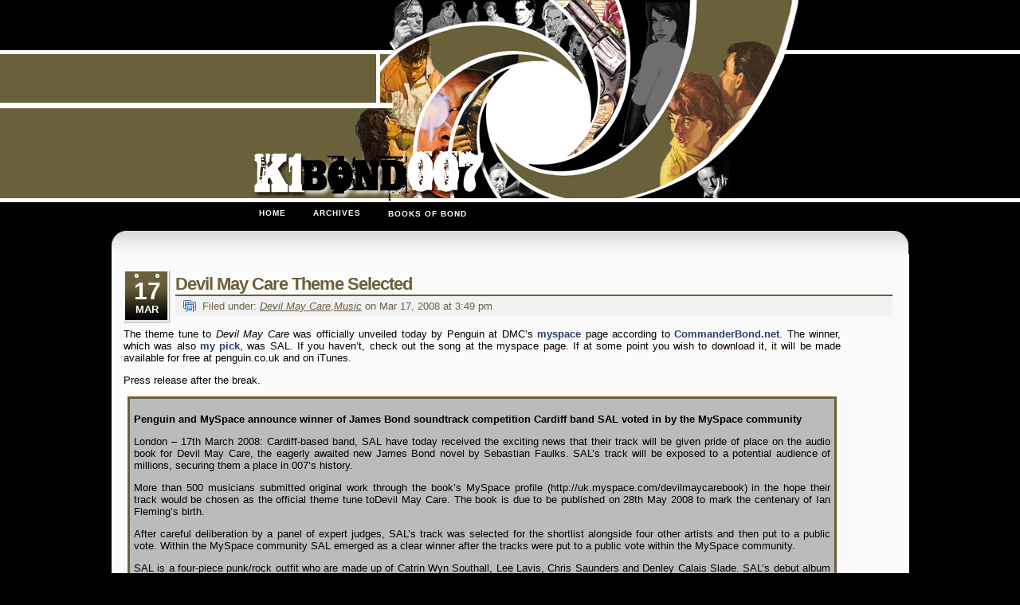

--- FILE ---
content_type: text/html; charset=UTF-8
request_url: http://www.k1bond007.com/2008/03/17/devil-may-care-theme-selected/
body_size: 10508
content:
<!DOCTYPE html PUBLIC "-//W3C//DTD XHTML 1.0 Transitional//EN" "http://www.w3.org/TR/xhtml1/DTD/xhtml1-transitional.dtd">
<html xmlns="http://www.w3.org/1999/xhtml">

<head profile="http://gmpg.org/xfn/11">
	<meta http-equiv="Content-Type" content="text/html; charset=UTF-8" />
	<title>K1Bond007.com &raquo; Devil May Care Theme Selected</title>
	<meta name="generator" content="WordPress 6.9" />
        <meta name="resource-type" content="document" />
        <meta http-equiv="content-language" content="en-us" />
        <meta http-equiv="author" content="K1Bond007" />
        <meta name="copyright" content="Copyright ©2007 - 2011 K1Bond007. All Rights Reserved." />
        <meta name="description" content="A James Bond blog focusing mainly on the literary series of novels written by Ian Fleming, Kingsley Amis, John Gardner, Raymond Benson, Charlie Higson, and Sebastian Faulks among others. Further info on the films, video games, and comics, etc." />
        <meta name="keywords" content="James Bond, Ian Fleming, 007, Bond novels, Bond movies, Bond video games, Young Bond, Moneypenny, John Gardner, John Pearson, Charlie Higson, Kingsley Amis, Sebastian Faulks, Raymond Benson, Devil May Care, Quantum of Solace, By Royal Command" />

	<style type="text/css" media="screen">
		@import url( http://www.k1bond007.com/wp-content/themes/K1Bond007/style.css );
	</style>
        <link rel="shortcut icon" type="image/ico" href="/wp-content/themes/K1Bond007/images/favicon.ico" />
        <link rel="apple-touch-icon" href="/wp-content/themes/K1Bond007/images/apple-touch-icon.png"/>

        <link rel="alternate" type="application/rss+xml" title="RSS" href="http://feeds.feedburner.com/K1Bond007" />

	<link rel="pingback" href="http://www.k1bond007.com/xmlrpc.php" />
    	<link rel='archives' title='January 2011' href='http://www.k1bond007.com/2011/01/' />
	<link rel='archives' title='June 2010' href='http://www.k1bond007.com/2010/06/' />
	<link rel='archives' title='May 2010' href='http://www.k1bond007.com/2010/05/' />
	<link rel='archives' title='April 2010' href='http://www.k1bond007.com/2010/04/' />
	<link rel='archives' title='March 2010' href='http://www.k1bond007.com/2010/03/' />
	<link rel='archives' title='January 2010' href='http://www.k1bond007.com/2010/01/' />
	<link rel='archives' title='December 2009' href='http://www.k1bond007.com/2009/12/' />
	<link rel='archives' title='November 2009' href='http://www.k1bond007.com/2009/11/' />
	<link rel='archives' title='October 2009' href='http://www.k1bond007.com/2009/10/' />
	<link rel='archives' title='September 2009' href='http://www.k1bond007.com/2009/09/' />
	<link rel='archives' title='August 2009' href='http://www.k1bond007.com/2009/08/' />
	<link rel='archives' title='July 2009' href='http://www.k1bond007.com/2009/07/' />
	<link rel='archives' title='June 2009' href='http://www.k1bond007.com/2009/06/' />
	<link rel='archives' title='May 2009' href='http://www.k1bond007.com/2009/05/' />
	<link rel='archives' title='April 2009' href='http://www.k1bond007.com/2009/04/' />
	<link rel='archives' title='March 2009' href='http://www.k1bond007.com/2009/03/' />
	<link rel='archives' title='February 2009' href='http://www.k1bond007.com/2009/02/' />
	<link rel='archives' title='January 2009' href='http://www.k1bond007.com/2009/01/' />
	<link rel='archives' title='December 2008' href='http://www.k1bond007.com/2008/12/' />
	<link rel='archives' title='November 2008' href='http://www.k1bond007.com/2008/11/' />
	<link rel='archives' title='October 2008' href='http://www.k1bond007.com/2008/10/' />
	<link rel='archives' title='September 2008' href='http://www.k1bond007.com/2008/09/' />
	<link rel='archives' title='August 2008' href='http://www.k1bond007.com/2008/08/' />
	<link rel='archives' title='July 2008' href='http://www.k1bond007.com/2008/07/' />
	<link rel='archives' title='June 2008' href='http://www.k1bond007.com/2008/06/' />
	<link rel='archives' title='May 2008' href='http://www.k1bond007.com/2008/05/' />
	<link rel='archives' title='April 2008' href='http://www.k1bond007.com/2008/04/' />
	<link rel='archives' title='March 2008' href='http://www.k1bond007.com/2008/03/' />
	<link rel='archives' title='February 2008' href='http://www.k1bond007.com/2008/02/' />
	<link rel='archives' title='January 2008' href='http://www.k1bond007.com/2008/01/' />
	<link rel='archives' title='December 2007' href='http://www.k1bond007.com/2007/12/' />
	<link rel='archives' title='November 2007' href='http://www.k1bond007.com/2007/11/' />
	<link rel='archives' title='October 2007' href='http://www.k1bond007.com/2007/10/' />
	<link rel='archives' title='September 2007' href='http://www.k1bond007.com/2007/09/' />
	<link rel='archives' title='August 2007' href='http://www.k1bond007.com/2007/08/' />
	<link rel='archives' title='July 2007' href='http://www.k1bond007.com/2007/07/' />
	<link rel='archives' title='June 2007' href='http://www.k1bond007.com/2007/06/' />
	<link rel='archives' title='May 2007' href='http://www.k1bond007.com/2007/05/' />
		<meta name='robots' content='max-image-preview:large' />
<link rel="alternate" title="oEmbed (JSON)" type="application/json+oembed" href="http://www.k1bond007.com/wp-json/oembed/1.0/embed?url=http%3A%2F%2Fwww.k1bond007.com%2F2008%2F03%2F17%2Fdevil-may-care-theme-selected%2F" />
<link rel="alternate" title="oEmbed (XML)" type="text/xml+oembed" href="http://www.k1bond007.com/wp-json/oembed/1.0/embed?url=http%3A%2F%2Fwww.k1bond007.com%2F2008%2F03%2F17%2Fdevil-may-care-theme-selected%2F&#038;format=xml" />
<style id='wp-img-auto-sizes-contain-inline-css' type='text/css'>
img:is([sizes=auto i],[sizes^="auto," i]){contain-intrinsic-size:3000px 1500px}
/*# sourceURL=wp-img-auto-sizes-contain-inline-css */
</style>
<style id='wp-emoji-styles-inline-css' type='text/css'>

	img.wp-smiley, img.emoji {
		display: inline !important;
		border: none !important;
		box-shadow: none !important;
		height: 1em !important;
		width: 1em !important;
		margin: 0 0.07em !important;
		vertical-align: -0.1em !important;
		background: none !important;
		padding: 0 !important;
	}
/*# sourceURL=wp-emoji-styles-inline-css */
</style>
<style id='wp-block-library-inline-css' type='text/css'>
:root{--wp-block-synced-color:#7a00df;--wp-block-synced-color--rgb:122,0,223;--wp-bound-block-color:var(--wp-block-synced-color);--wp-editor-canvas-background:#ddd;--wp-admin-theme-color:#007cba;--wp-admin-theme-color--rgb:0,124,186;--wp-admin-theme-color-darker-10:#006ba1;--wp-admin-theme-color-darker-10--rgb:0,107,160.5;--wp-admin-theme-color-darker-20:#005a87;--wp-admin-theme-color-darker-20--rgb:0,90,135;--wp-admin-border-width-focus:2px}@media (min-resolution:192dpi){:root{--wp-admin-border-width-focus:1.5px}}.wp-element-button{cursor:pointer}:root .has-very-light-gray-background-color{background-color:#eee}:root .has-very-dark-gray-background-color{background-color:#313131}:root .has-very-light-gray-color{color:#eee}:root .has-very-dark-gray-color{color:#313131}:root .has-vivid-green-cyan-to-vivid-cyan-blue-gradient-background{background:linear-gradient(135deg,#00d084,#0693e3)}:root .has-purple-crush-gradient-background{background:linear-gradient(135deg,#34e2e4,#4721fb 50%,#ab1dfe)}:root .has-hazy-dawn-gradient-background{background:linear-gradient(135deg,#faaca8,#dad0ec)}:root .has-subdued-olive-gradient-background{background:linear-gradient(135deg,#fafae1,#67a671)}:root .has-atomic-cream-gradient-background{background:linear-gradient(135deg,#fdd79a,#004a59)}:root .has-nightshade-gradient-background{background:linear-gradient(135deg,#330968,#31cdcf)}:root .has-midnight-gradient-background{background:linear-gradient(135deg,#020381,#2874fc)}:root{--wp--preset--font-size--normal:16px;--wp--preset--font-size--huge:42px}.has-regular-font-size{font-size:1em}.has-larger-font-size{font-size:2.625em}.has-normal-font-size{font-size:var(--wp--preset--font-size--normal)}.has-huge-font-size{font-size:var(--wp--preset--font-size--huge)}.has-text-align-center{text-align:center}.has-text-align-left{text-align:left}.has-text-align-right{text-align:right}.has-fit-text{white-space:nowrap!important}#end-resizable-editor-section{display:none}.aligncenter{clear:both}.items-justified-left{justify-content:flex-start}.items-justified-center{justify-content:center}.items-justified-right{justify-content:flex-end}.items-justified-space-between{justify-content:space-between}.screen-reader-text{border:0;clip-path:inset(50%);height:1px;margin:-1px;overflow:hidden;padding:0;position:absolute;width:1px;word-wrap:normal!important}.screen-reader-text:focus{background-color:#ddd;clip-path:none;color:#444;display:block;font-size:1em;height:auto;left:5px;line-height:normal;padding:15px 23px 14px;text-decoration:none;top:5px;width:auto;z-index:100000}html :where(.has-border-color){border-style:solid}html :where([style*=border-top-color]){border-top-style:solid}html :where([style*=border-right-color]){border-right-style:solid}html :where([style*=border-bottom-color]){border-bottom-style:solid}html :where([style*=border-left-color]){border-left-style:solid}html :where([style*=border-width]){border-style:solid}html :where([style*=border-top-width]){border-top-style:solid}html :where([style*=border-right-width]){border-right-style:solid}html :where([style*=border-bottom-width]){border-bottom-style:solid}html :where([style*=border-left-width]){border-left-style:solid}html :where(img[class*=wp-image-]){height:auto;max-width:100%}:where(figure){margin:0 0 1em}html :where(.is-position-sticky){--wp-admin--admin-bar--position-offset:var(--wp-admin--admin-bar--height,0px)}@media screen and (max-width:600px){html :where(.is-position-sticky){--wp-admin--admin-bar--position-offset:0px}}

/*# sourceURL=wp-block-library-inline-css */
</style><style id='global-styles-inline-css' type='text/css'>
:root{--wp--preset--aspect-ratio--square: 1;--wp--preset--aspect-ratio--4-3: 4/3;--wp--preset--aspect-ratio--3-4: 3/4;--wp--preset--aspect-ratio--3-2: 3/2;--wp--preset--aspect-ratio--2-3: 2/3;--wp--preset--aspect-ratio--16-9: 16/9;--wp--preset--aspect-ratio--9-16: 9/16;--wp--preset--color--black: #000000;--wp--preset--color--cyan-bluish-gray: #abb8c3;--wp--preset--color--white: #ffffff;--wp--preset--color--pale-pink: #f78da7;--wp--preset--color--vivid-red: #cf2e2e;--wp--preset--color--luminous-vivid-orange: #ff6900;--wp--preset--color--luminous-vivid-amber: #fcb900;--wp--preset--color--light-green-cyan: #7bdcb5;--wp--preset--color--vivid-green-cyan: #00d084;--wp--preset--color--pale-cyan-blue: #8ed1fc;--wp--preset--color--vivid-cyan-blue: #0693e3;--wp--preset--color--vivid-purple: #9b51e0;--wp--preset--gradient--vivid-cyan-blue-to-vivid-purple: linear-gradient(135deg,rgb(6,147,227) 0%,rgb(155,81,224) 100%);--wp--preset--gradient--light-green-cyan-to-vivid-green-cyan: linear-gradient(135deg,rgb(122,220,180) 0%,rgb(0,208,130) 100%);--wp--preset--gradient--luminous-vivid-amber-to-luminous-vivid-orange: linear-gradient(135deg,rgb(252,185,0) 0%,rgb(255,105,0) 100%);--wp--preset--gradient--luminous-vivid-orange-to-vivid-red: linear-gradient(135deg,rgb(255,105,0) 0%,rgb(207,46,46) 100%);--wp--preset--gradient--very-light-gray-to-cyan-bluish-gray: linear-gradient(135deg,rgb(238,238,238) 0%,rgb(169,184,195) 100%);--wp--preset--gradient--cool-to-warm-spectrum: linear-gradient(135deg,rgb(74,234,220) 0%,rgb(151,120,209) 20%,rgb(207,42,186) 40%,rgb(238,44,130) 60%,rgb(251,105,98) 80%,rgb(254,248,76) 100%);--wp--preset--gradient--blush-light-purple: linear-gradient(135deg,rgb(255,206,236) 0%,rgb(152,150,240) 100%);--wp--preset--gradient--blush-bordeaux: linear-gradient(135deg,rgb(254,205,165) 0%,rgb(254,45,45) 50%,rgb(107,0,62) 100%);--wp--preset--gradient--luminous-dusk: linear-gradient(135deg,rgb(255,203,112) 0%,rgb(199,81,192) 50%,rgb(65,88,208) 100%);--wp--preset--gradient--pale-ocean: linear-gradient(135deg,rgb(255,245,203) 0%,rgb(182,227,212) 50%,rgb(51,167,181) 100%);--wp--preset--gradient--electric-grass: linear-gradient(135deg,rgb(202,248,128) 0%,rgb(113,206,126) 100%);--wp--preset--gradient--midnight: linear-gradient(135deg,rgb(2,3,129) 0%,rgb(40,116,252) 100%);--wp--preset--font-size--small: 13px;--wp--preset--font-size--medium: 20px;--wp--preset--font-size--large: 36px;--wp--preset--font-size--x-large: 42px;--wp--preset--spacing--20: 0.44rem;--wp--preset--spacing--30: 0.67rem;--wp--preset--spacing--40: 1rem;--wp--preset--spacing--50: 1.5rem;--wp--preset--spacing--60: 2.25rem;--wp--preset--spacing--70: 3.38rem;--wp--preset--spacing--80: 5.06rem;--wp--preset--shadow--natural: 6px 6px 9px rgba(0, 0, 0, 0.2);--wp--preset--shadow--deep: 12px 12px 50px rgba(0, 0, 0, 0.4);--wp--preset--shadow--sharp: 6px 6px 0px rgba(0, 0, 0, 0.2);--wp--preset--shadow--outlined: 6px 6px 0px -3px rgb(255, 255, 255), 6px 6px rgb(0, 0, 0);--wp--preset--shadow--crisp: 6px 6px 0px rgb(0, 0, 0);}:where(.is-layout-flex){gap: 0.5em;}:where(.is-layout-grid){gap: 0.5em;}body .is-layout-flex{display: flex;}.is-layout-flex{flex-wrap: wrap;align-items: center;}.is-layout-flex > :is(*, div){margin: 0;}body .is-layout-grid{display: grid;}.is-layout-grid > :is(*, div){margin: 0;}:where(.wp-block-columns.is-layout-flex){gap: 2em;}:where(.wp-block-columns.is-layout-grid){gap: 2em;}:where(.wp-block-post-template.is-layout-flex){gap: 1.25em;}:where(.wp-block-post-template.is-layout-grid){gap: 1.25em;}.has-black-color{color: var(--wp--preset--color--black) !important;}.has-cyan-bluish-gray-color{color: var(--wp--preset--color--cyan-bluish-gray) !important;}.has-white-color{color: var(--wp--preset--color--white) !important;}.has-pale-pink-color{color: var(--wp--preset--color--pale-pink) !important;}.has-vivid-red-color{color: var(--wp--preset--color--vivid-red) !important;}.has-luminous-vivid-orange-color{color: var(--wp--preset--color--luminous-vivid-orange) !important;}.has-luminous-vivid-amber-color{color: var(--wp--preset--color--luminous-vivid-amber) !important;}.has-light-green-cyan-color{color: var(--wp--preset--color--light-green-cyan) !important;}.has-vivid-green-cyan-color{color: var(--wp--preset--color--vivid-green-cyan) !important;}.has-pale-cyan-blue-color{color: var(--wp--preset--color--pale-cyan-blue) !important;}.has-vivid-cyan-blue-color{color: var(--wp--preset--color--vivid-cyan-blue) !important;}.has-vivid-purple-color{color: var(--wp--preset--color--vivid-purple) !important;}.has-black-background-color{background-color: var(--wp--preset--color--black) !important;}.has-cyan-bluish-gray-background-color{background-color: var(--wp--preset--color--cyan-bluish-gray) !important;}.has-white-background-color{background-color: var(--wp--preset--color--white) !important;}.has-pale-pink-background-color{background-color: var(--wp--preset--color--pale-pink) !important;}.has-vivid-red-background-color{background-color: var(--wp--preset--color--vivid-red) !important;}.has-luminous-vivid-orange-background-color{background-color: var(--wp--preset--color--luminous-vivid-orange) !important;}.has-luminous-vivid-amber-background-color{background-color: var(--wp--preset--color--luminous-vivid-amber) !important;}.has-light-green-cyan-background-color{background-color: var(--wp--preset--color--light-green-cyan) !important;}.has-vivid-green-cyan-background-color{background-color: var(--wp--preset--color--vivid-green-cyan) !important;}.has-pale-cyan-blue-background-color{background-color: var(--wp--preset--color--pale-cyan-blue) !important;}.has-vivid-cyan-blue-background-color{background-color: var(--wp--preset--color--vivid-cyan-blue) !important;}.has-vivid-purple-background-color{background-color: var(--wp--preset--color--vivid-purple) !important;}.has-black-border-color{border-color: var(--wp--preset--color--black) !important;}.has-cyan-bluish-gray-border-color{border-color: var(--wp--preset--color--cyan-bluish-gray) !important;}.has-white-border-color{border-color: var(--wp--preset--color--white) !important;}.has-pale-pink-border-color{border-color: var(--wp--preset--color--pale-pink) !important;}.has-vivid-red-border-color{border-color: var(--wp--preset--color--vivid-red) !important;}.has-luminous-vivid-orange-border-color{border-color: var(--wp--preset--color--luminous-vivid-orange) !important;}.has-luminous-vivid-amber-border-color{border-color: var(--wp--preset--color--luminous-vivid-amber) !important;}.has-light-green-cyan-border-color{border-color: var(--wp--preset--color--light-green-cyan) !important;}.has-vivid-green-cyan-border-color{border-color: var(--wp--preset--color--vivid-green-cyan) !important;}.has-pale-cyan-blue-border-color{border-color: var(--wp--preset--color--pale-cyan-blue) !important;}.has-vivid-cyan-blue-border-color{border-color: var(--wp--preset--color--vivid-cyan-blue) !important;}.has-vivid-purple-border-color{border-color: var(--wp--preset--color--vivid-purple) !important;}.has-vivid-cyan-blue-to-vivid-purple-gradient-background{background: var(--wp--preset--gradient--vivid-cyan-blue-to-vivid-purple) !important;}.has-light-green-cyan-to-vivid-green-cyan-gradient-background{background: var(--wp--preset--gradient--light-green-cyan-to-vivid-green-cyan) !important;}.has-luminous-vivid-amber-to-luminous-vivid-orange-gradient-background{background: var(--wp--preset--gradient--luminous-vivid-amber-to-luminous-vivid-orange) !important;}.has-luminous-vivid-orange-to-vivid-red-gradient-background{background: var(--wp--preset--gradient--luminous-vivid-orange-to-vivid-red) !important;}.has-very-light-gray-to-cyan-bluish-gray-gradient-background{background: var(--wp--preset--gradient--very-light-gray-to-cyan-bluish-gray) !important;}.has-cool-to-warm-spectrum-gradient-background{background: var(--wp--preset--gradient--cool-to-warm-spectrum) !important;}.has-blush-light-purple-gradient-background{background: var(--wp--preset--gradient--blush-light-purple) !important;}.has-blush-bordeaux-gradient-background{background: var(--wp--preset--gradient--blush-bordeaux) !important;}.has-luminous-dusk-gradient-background{background: var(--wp--preset--gradient--luminous-dusk) !important;}.has-pale-ocean-gradient-background{background: var(--wp--preset--gradient--pale-ocean) !important;}.has-electric-grass-gradient-background{background: var(--wp--preset--gradient--electric-grass) !important;}.has-midnight-gradient-background{background: var(--wp--preset--gradient--midnight) !important;}.has-small-font-size{font-size: var(--wp--preset--font-size--small) !important;}.has-medium-font-size{font-size: var(--wp--preset--font-size--medium) !important;}.has-large-font-size{font-size: var(--wp--preset--font-size--large) !important;}.has-x-large-font-size{font-size: var(--wp--preset--font-size--x-large) !important;}
/*# sourceURL=global-styles-inline-css */
</style>

<style id='classic-theme-styles-inline-css' type='text/css'>
/*! This file is auto-generated */
.wp-block-button__link{color:#fff;background-color:#32373c;border-radius:9999px;box-shadow:none;text-decoration:none;padding:calc(.667em + 2px) calc(1.333em + 2px);font-size:1.125em}.wp-block-file__button{background:#32373c;color:#fff;text-decoration:none}
/*# sourceURL=/wp-includes/css/classic-themes.min.css */
</style>
<link rel="https://api.w.org/" href="http://www.k1bond007.com/wp-json/" /><link rel="alternate" title="JSON" type="application/json" href="http://www.k1bond007.com/wp-json/wp/v2/posts/173" /><link rel="EditURI" type="application/rsd+xml" title="RSD" href="http://www.k1bond007.com/xmlrpc.php?rsd" />
<meta name="generator" content="WordPress 6.9" />
<link rel="canonical" href="http://www.k1bond007.com/2008/03/17/devil-may-care-theme-selected/" />
<link rel='shortlink' href='http://www.k1bond007.com/?p=173' />
<style data-context="foundation-flickity-css">/*! Flickity v2.0.2
http://flickity.metafizzy.co
---------------------------------------------- */.flickity-enabled{position:relative}.flickity-enabled:focus{outline:0}.flickity-viewport{overflow:hidden;position:relative;height:100%}.flickity-slider{position:absolute;width:100%;height:100%}.flickity-enabled.is-draggable{-webkit-tap-highlight-color:transparent;tap-highlight-color:transparent;-webkit-user-select:none;-moz-user-select:none;-ms-user-select:none;user-select:none}.flickity-enabled.is-draggable .flickity-viewport{cursor:move;cursor:-webkit-grab;cursor:grab}.flickity-enabled.is-draggable .flickity-viewport.is-pointer-down{cursor:-webkit-grabbing;cursor:grabbing}.flickity-prev-next-button{position:absolute;top:50%;width:44px;height:44px;border:none;border-radius:50%;background:#fff;background:hsla(0,0%,100%,.75);cursor:pointer;-webkit-transform:translateY(-50%);transform:translateY(-50%)}.flickity-prev-next-button:hover{background:#fff}.flickity-prev-next-button:focus{outline:0;box-shadow:0 0 0 5px #09f}.flickity-prev-next-button:active{opacity:.6}.flickity-prev-next-button.previous{left:10px}.flickity-prev-next-button.next{right:10px}.flickity-rtl .flickity-prev-next-button.previous{left:auto;right:10px}.flickity-rtl .flickity-prev-next-button.next{right:auto;left:10px}.flickity-prev-next-button:disabled{opacity:.3;cursor:auto}.flickity-prev-next-button svg{position:absolute;left:20%;top:20%;width:60%;height:60%}.flickity-prev-next-button .arrow{fill:#333}.flickity-page-dots{position:absolute;width:100%;bottom:-25px;padding:0;margin:0;list-style:none;text-align:center;line-height:1}.flickity-rtl .flickity-page-dots{direction:rtl}.flickity-page-dots .dot{display:inline-block;width:10px;height:10px;margin:0 8px;background:#333;border-radius:50%;opacity:.25;cursor:pointer}.flickity-page-dots .dot.is-selected{opacity:1}</style><style data-context="foundation-slideout-css">.slideout-menu{position:fixed;left:0;top:0;bottom:0;right:auto;z-index:0;width:256px;overflow-y:auto;-webkit-overflow-scrolling:touch;display:none}.slideout-menu.pushit-right{left:auto;right:0}.slideout-panel{position:relative;z-index:1;will-change:transform}.slideout-open,.slideout-open .slideout-panel,.slideout-open body{overflow:hidden}.slideout-open .slideout-menu{display:block}.pushit{display:none}</style><style>.ios7.web-app-mode.has-fixed header{ background-color: rgba(106,97,58,.88);}</style></head>

<body onload="filterJump(1)">
<div id="header">
</div> <!-- close header -->
<div id="NavBar">
	<div class="NavItem"><a href="/" title="HOME">HOME</a>
        </div>
     <!--- <div class="NavItem"><a href="/contact-me/">CONTACT</a> -->
     <!---   </div> -->
        <div class="NavItem"><a href="http://www.k1bond007.com/archives/">ARCHIVES</a>
        </div>
        <div class="NavItem"><a href="http://www.k1bond007.com/the-books-of-bond/">BOOKS OF BOND</a>
        </div>
</div> <!-- close navbar --><div id="bodymain">
<div id="container">
    <div id="top_round"></div>
<div id="post">	

<div class="date"><span class="day">17</span><span class="month">Mar</span></div>

			<div class="post_title" id="post-173">
			 <h2><a href="http://www.k1bond007.com/2008/03/17/devil-may-care-theme-selected/" rel="bookmark">Devil May Care Theme Selected</a></h2>
			<h3><span class="category">Filed under: <a href="http://www.k1bond007.com/category/sebastian-faulks/devil-may-care/" rel="category tag">Devil May Care</a>,<a href="http://www.k1bond007.com/category/music/" rel="category tag">Music</a></span> on Mar 17, 2008 at 3:49 pm</h3>
			</div>
                        <div class="post">
				<p>The theme tune to <em>Devil May Care</em> was officially unveiled today by Penguin at DMC&#8217;s <a href="http://uk.myspace.com/devilmaycarebook">myspace</a> page according to <a href="http://commanderbond.net/article/4953">CommanderBond.net</a>. The winner, which was also <a href="http://www.k1bond007.com/2008/03/03/devil-may-care-theme-tune-finalists/">my pick</a>, was SAL. If you haven&#8217;t, check out the song at the myspace page. If at some point you wish to download it, it will be made available for free at penguin.co.uk and on iTunes.</p>
<p>Press release after the break.<br />
<span id="more-173"></span></p>
<blockquote><p><strong>Penguin and MySpace announce winner of James Bond soundtrack competition Cardiff band SAL voted in by the MySpace community</strong></p>
<p>London &#8211; 17th March 2008: Cardiff-based band, SAL have today received the exciting news that their track will be given pride of place on the audio book for Devil May Care, the eagerly awaited new James Bond novel by Sebastian Faulks. SAL’s track will be exposed to a potential audience of millions, securing them a place in 007’s history.</p>
<p>More than 500 musicians submitted original work through the book’s MySpace profile (http://uk.myspace.com/devilmaycarebook) in the hope their track would be chosen as the official theme tune toDevil May Care. The book is due to be published on 28th May 2008 to mark the centenary of Ian Fleming’s birth.</p>
<p>After careful deliberation by a panel of expert judges, SAL’s track was selected for the shortlist alongside four other artists and then put to a public vote. Within the MySpace community SAL emerged as a clear winner after the tracks were put to a public vote within the MySpace community.</p>
<p>SAL is a four-piece punk/rock outfit who are made up of Catrin Wyn Southall, Lee Lavis, Chris Saunders and Denley Calais Slade. SAL’s debut album ‘Dysfunctional’ was produced by Greg Haver of Manic Street Preachers and Catatonia fame and released in 2005. SAL are currently working on their second album and regularly perform at gigs across the UK.</p>
<p>The high-profile judging panel which chose SAL’s track for the shortlist included the book’s author Sebastian Faulks and respected figures from the world of literature and music, including cult music producer Jazzie B and Matthew Fleming, great nephew of original Bond author Ian Fleming. Dom Cook, Head of Music for MySpace UK and Alex Clarke, editor of Devil May Care were also judges.</p>
<p>Dom Cook, Head of Music for MySpace UK, comments: “A big congratulations to SAL! The result of this competition really demonstrates the creativity and talent which can be found within the MySpace community, as well as the importance of fans being able to engage with, and support artists in this way.”</p>
<p>Alex Clarke, Penguin Editor of Devil May Care commented, “We were incredibly excited to see which track the public would vote for. They voted for Sal and we couldn&#8217;t be happier. SAL&#8217;s &#8216;Devil May Care&#8217; oozes the excitement and glamour of Bond and is a fitting theme tune to the book. A well deserved win – I can&#8217;t wait to hear it on the audio book in May.”</p>
<p>Cat Wyn Southall, frontwoman of SAL, says: &#8216;It feels great to know that there&#8217;s so many people out there who liked our song enough to vote for us. We feel very proud to have a SAL song as the theme for Devil May Care!&#8217;</p>
<p>SAL’s track, Devil May Care, is the first theme tune to accompany a James Bond book and will be featured on theDevil May Care audiobook, published 28 May 2008. It will later be made available as a free digital download via Penguin (penguin.co.uk) and iTunes.</p>
<p>MySpace users can listen to the winning track by visiting: http://uk.myspace.com/devilmaycarebook</p></blockquote>
                        <br clear="all"/>
			<div class="post_box">
                                <div class="post_box_tags">Tags: <a href="http://www.k1bond007.com/tag/devil-may-care-theme/" rel="tag">Devil May Care theme</a> &#8212; </div>
			</div> <!-- close post_box -->
                 
    								<h2>Related Posts</h2>
    				<ul>
						                            <li><small>Dec.23.09 » </small><a href="http://www.k1bond007.com/2009/12/23/faulks-ranks-on-bestsellers-of-the-decade/" rel="bookmark" title="Faulks Ranks on Bestsellers of the Decade">Faulks Ranks on Bestsellers of the Decade</a></li>
						                            <li><small>Jun.21.09 » </small><a href="http://www.k1bond007.com/2009/06/21/who-is-up-next-for-james-bond/" rel="bookmark" title="Who Is Up Next For James Bond?">Who Is Up Next For James Bond?</a></li>
						                            <li><small>May.22.09 » </small><a href="http://www.k1bond007.com/2009/05/22/devil-may-care-released-in-paperback/" rel="bookmark" title="Devil May Care Released in Paperback">Devil May Care Released in Paperback</a></li>
						                            <li><small>Mar.2.09 » </small><a href="http://www.k1bond007.com/2009/03/02/devil-may-wow/" rel="bookmark" title="Devil May Wow">Devil May Wow</a></li>
						                            <li><small>Nov.22.08 » </small><a href="http://www.k1bond007.com/2008/11/22/devil-may-care-us-paperback-revealed/" rel="bookmark" title="Devil May Care US Paperback Revealed">Devil May Care US Paperback Revealed</a></li>
						    				</ul>
			        			
				<h2>Comments</h2>
                    <!-- If comments are closed -->
                    <div id="totalcomments">
                      Comments Are Now Closed.
                    </div>
	

                
		</div> <!-- close class post -->
                
		<div id="posts_nav"></div> <!--- close posts_nav -->
</div><!-- close id post -->
<div style="clear:both;"></div>
</div> <!-- close container -->
</div> <!-- close bodymain -->
<div id="footer">
<div id="footer_info">
<a href="http://feeds2.feedburner.com/K1Bond007" rel="alternate" type="application/rss+xml"><img src="http://www.feedburner.com/fb/images/pub/feed-icon16x16.png" alt="Subscribe to K1Bond007's RSS Feed" style="vertical-align:middle;border:0"/></a>
<a href="http://technorati.com/faves?sub=addfavbtn&amp;add=http://www.k1bond007.com"><img src="/wp-content/themes/K1Bond007/images/techno.png" alt="Add to Technorati Favorites" style="vertical-align:middle;border:0"/></a> © 2007-2011 K1Bond007 | Powered by <a href='http://wordpress.org/' title='Powered by WordPress, state-of-the-art semantic personal publishing platform.'>WordPress</a>	
<!--
<li>There have been 43 queries to database.</li>
	<li>Time 0.433 seconds.</li> -->
<form id="searchform" method="get" action="/index.php">        
      <input type="text" name="s" id="s" size="16"  class="inputext" />
      <input type="submit" value="Search" class="search_button" />
</form>
</div>
</div><!-- close footer -->
<script type="speculationrules">
{"prefetch":[{"source":"document","where":{"and":[{"href_matches":"/*"},{"not":{"href_matches":["/wp-*.php","/wp-admin/*","/wp-content/uploads/*","/wp-content/*","/wp-content/plugins/*","/wp-content/themes/K1Bond007/*","/*\\?(.+)"]}},{"not":{"selector_matches":"a[rel~=\"nofollow\"]"}},{"not":{"selector_matches":".no-prefetch, .no-prefetch a"}}]},"eagerness":"conservative"}]}
</script>
<!-- Powered by WPtouch: 4.3.61 --><script id="wp-emoji-settings" type="application/json">
{"baseUrl":"https://s.w.org/images/core/emoji/17.0.2/72x72/","ext":".png","svgUrl":"https://s.w.org/images/core/emoji/17.0.2/svg/","svgExt":".svg","source":{"concatemoji":"http://www.k1bond007.com/wp-includes/js/wp-emoji-release.min.js?ver=6.9"}}
</script>
<script type="module">
/* <![CDATA[ */
/*! This file is auto-generated */
const a=JSON.parse(document.getElementById("wp-emoji-settings").textContent),o=(window._wpemojiSettings=a,"wpEmojiSettingsSupports"),s=["flag","emoji"];function i(e){try{var t={supportTests:e,timestamp:(new Date).valueOf()};sessionStorage.setItem(o,JSON.stringify(t))}catch(e){}}function c(e,t,n){e.clearRect(0,0,e.canvas.width,e.canvas.height),e.fillText(t,0,0);t=new Uint32Array(e.getImageData(0,0,e.canvas.width,e.canvas.height).data);e.clearRect(0,0,e.canvas.width,e.canvas.height),e.fillText(n,0,0);const a=new Uint32Array(e.getImageData(0,0,e.canvas.width,e.canvas.height).data);return t.every((e,t)=>e===a[t])}function p(e,t){e.clearRect(0,0,e.canvas.width,e.canvas.height),e.fillText(t,0,0);var n=e.getImageData(16,16,1,1);for(let e=0;e<n.data.length;e++)if(0!==n.data[e])return!1;return!0}function u(e,t,n,a){switch(t){case"flag":return n(e,"\ud83c\udff3\ufe0f\u200d\u26a7\ufe0f","\ud83c\udff3\ufe0f\u200b\u26a7\ufe0f")?!1:!n(e,"\ud83c\udde8\ud83c\uddf6","\ud83c\udde8\u200b\ud83c\uddf6")&&!n(e,"\ud83c\udff4\udb40\udc67\udb40\udc62\udb40\udc65\udb40\udc6e\udb40\udc67\udb40\udc7f","\ud83c\udff4\u200b\udb40\udc67\u200b\udb40\udc62\u200b\udb40\udc65\u200b\udb40\udc6e\u200b\udb40\udc67\u200b\udb40\udc7f");case"emoji":return!a(e,"\ud83e\u1fac8")}return!1}function f(e,t,n,a){let r;const o=(r="undefined"!=typeof WorkerGlobalScope&&self instanceof WorkerGlobalScope?new OffscreenCanvas(300,150):document.createElement("canvas")).getContext("2d",{willReadFrequently:!0}),s=(o.textBaseline="top",o.font="600 32px Arial",{});return e.forEach(e=>{s[e]=t(o,e,n,a)}),s}function r(e){var t=document.createElement("script");t.src=e,t.defer=!0,document.head.appendChild(t)}a.supports={everything:!0,everythingExceptFlag:!0},new Promise(t=>{let n=function(){try{var e=JSON.parse(sessionStorage.getItem(o));if("object"==typeof e&&"number"==typeof e.timestamp&&(new Date).valueOf()<e.timestamp+604800&&"object"==typeof e.supportTests)return e.supportTests}catch(e){}return null}();if(!n){if("undefined"!=typeof Worker&&"undefined"!=typeof OffscreenCanvas&&"undefined"!=typeof URL&&URL.createObjectURL&&"undefined"!=typeof Blob)try{var e="postMessage("+f.toString()+"("+[JSON.stringify(s),u.toString(),c.toString(),p.toString()].join(",")+"));",a=new Blob([e],{type:"text/javascript"});const r=new Worker(URL.createObjectURL(a),{name:"wpTestEmojiSupports"});return void(r.onmessage=e=>{i(n=e.data),r.terminate(),t(n)})}catch(e){}i(n=f(s,u,c,p))}t(n)}).then(e=>{for(const n in e)a.supports[n]=e[n],a.supports.everything=a.supports.everything&&a.supports[n],"flag"!==n&&(a.supports.everythingExceptFlag=a.supports.everythingExceptFlag&&a.supports[n]);var t;a.supports.everythingExceptFlag=a.supports.everythingExceptFlag&&!a.supports.flag,a.supports.everything||((t=a.source||{}).concatemoji?r(t.concatemoji):t.wpemoji&&t.twemoji&&(r(t.twemoji),r(t.wpemoji)))});
//# sourceURL=http://www.k1bond007.com/wp-includes/js/wp-emoji-loader.min.js
/* ]]> */
</script>
</body>
</html>

--- FILE ---
content_type: text/css
request_url: http://www.k1bond007.com/wp-content/themes/K1Bond007/style.css
body_size: 14689
content:
/*##################################################
	Theme Name: K1Bond007
	Theme URI: http://www.K1Bond007.com
	Description: The Rough with the Smooth.
	Version: 1.5c (Jan 2011)
	Author: Kevin E. Wells
##################################################*/

/***********
Header
************/
#header {
	background: #6A613A url(images/headers/headerlit-3-6-10.jpg) no-repeat top center;
	height: 254px;
	width: auto;
	margin: 0 auto;
}

.HeaderCountdown {
	position:absolute;
	left:50%;
	margin:0 0 0 -435px;
	top:68px;
	width:267px;
}

/***********
NavBar
************/
#NavBar{
	position: relative;
	background: #000000;
	margin-left: -330px;
	top: 0px;
	left: 50%;
	height: 35px;
	width: 600px;
}

.NavItem {
	position:relative;
	top:5px;
	display: inline;
	vertical-align: bottom;
}

	.NavItem a {
		margin: 0px 15px 0 15px;
		background-color: #000000;
		text-decoration: none;
		font-family: Arial, Helvetica, sans-serif;
		font-size: 10px;
		color: #FFFFFF;
		letter-spacing: 1px;
		text-decoration: none;
	}

		.NavItem a:hover {
			background-color: #6A613A;
			text-decoration:none;
		}

/***************
Body - Container
****************/
body {
	background-color:#000000;
	font-family:Arial,Helvetica,sans-serif;
	font-size:13px;
	font-weight:normal;
	text-align:justify;
	margin:0;
	padding:0;
}

	body li {
		list-style-type: disc;
		list-style-position: outside;
	}

	body a {
		color:#27406F;
		font-weight:bold;
		text-decoration:none;
	}

#bodymain {
	background: #000000;
}

#container {
	background: #FFFFFF;
	margin: 0 auto;
	margin-bottom: 0px;
	padding: 0;
	width: 1000px;
}

input, textarea {
	border:1px solid #000;
	color:#333;
}

textarea {
	width:450px;
}

/***********
Posts
************/
#post {
	width:1000px;
	top:0px;
	padding:20px 0 0 0;
	float:left;
	background:#FAFAFA;
	border-right:1px solid #EEEEEE;
}

.post_box {
	padding:8px;
	margin-bottom:25px;
	padding:5px 5px 5px 10px;
	border-top:1px solid #6a613a;
	background-color:#F1F1F1;
	text-align:right;
}

	.post_box p {
		padding:0;
		margin:0 0 5px 0;
	}

	.post_box a {
		text-decoration:none;
		color:#6A613A;
		font-size:14px;
		font-weight:bold;
		font-family:Arial,Helvetica,sans-serif;
		color:#6A613A;
	}

		.post_box a:hover {
			text-decoration:underline;
		}

	.post_box ul {
		list-style:none;
		margin:0 0 5px 0;
		padding:0;
	}	

		.post_box ul li {
			display:inline;
			margin:0 0 0 0;
		}

.post_box_tags {
	color: #6A613A;
	font-size: 12px;
	text-align:right;
}

	.post_box_tags a {
		color: #6A613A;
		font-size:12px;
	}

.category {
	background-image:url(images/category_icon.png);
	background-repeat:no-repeat;
	padding-left:24px;
	margin-left:5px;
}

#posts_nav {
	font-size:16px;
	margin:15px 0 0 15px;
}

	#posts_nav a {
		color:#27406F;
		text-decoration:none;
		font-weight:bold;
	}

		#posts_nav a:hover {
			text-decoration:underline;
		}

.post {
	width:90%;
	margin:15px 0 0px 15px;
}

	.post ul li a {
		color:#27406F;
		text-decoration:none;
		font-weight:bold;
	}

.post_archive {
	width:610px;
	margin:0 0 0 5px;
}

	.post_archive li a {
		color:#27406F;
		text-decoration:none;
		font-weight:bold;
	}

		.post_archive li a:hover {
			text-decoration:underline;
		}

	.post_archive small a {
		color:#6A613A;
	}

		.post_archive small a:hover {
			text-decoration:underline;
		}

.post_book {
	width:95%;
	margin:0 0 0px 15px;
}

.post_title {
	width:90%;
	margin:-62px 0 0 80px;
}

.post_title_page {
	width:610px;
	margin:0 0 10px 15px;
	border-bottom:2px solid #6a613a;
}

#post_book {
	width: 100%;
	top:0px;
	padding:20px 0 0 0;
	margin-right: 10px;
	float:left;
	background:#FAFAFA;
}

/*************
Text & Borders
**************/

h1 {
	font-size:32px;
	margin:30px 0 0 180px;
	color:#FFFFFF;
}

	h1 a {
		color:#FFFFFF;
		text-decoration:none;
	}

h2 {
	color:#6A613A;
	margin:0;
	padding:0;
	font-family: Arial, Helvetica, clean, sans-serif;
	font-size-adjust:none;
	font-style:normal;
	font-variant:normal;
	letter-spacing:-1px;
	text-align:left;
	font-size:22px;
}
		h2 a {
			color:#6A613A;
			text-decoration:none;
		}

h3 {
	font-size:13px;
	margin:0;
	padding:5px;
	font-weight:normal;
	background-color:#F1F1F1;
	color:#6a613a;
	border-top:2px solid #6a613a;
}

	h3 a {
		text-decoration:underline;
		color:#6a613a;
		font-style: italic;
		font-weight: normal;
	}
		
		h3 a:hover {
			text-decoration:underline;
		}

h4 {
	text-align:justify;
	font-size:13px;
	font-weight:normal;
}

	h4 blockquote {
		padding:5px;
		margin:10px 5px 10px 5px;
		background-color:#bbbbbb;
		border:3px solid #6A613A;
		width:60%;
	}
	
	h4 a {
		color:#27406F;
		text-decoration:none;
		font-weight:bold;
	}
		
		h4 a:hover {
			text-decoration:underline;
		}

h5 {
	color:#6A613A;
	text-align:justify;
	font-size:16px;
	font-weight:bold;
	line-height:14px;
	margin-bottom:5px;
	margin-left:15px;
}

p {
	text-align:justify;
	font-size:13px;
	font-weight:normal;
}
	p blockquote {
		padding:5px;
		margin:10px 5px 10px 5px;
		background-color:#bbbbbb;
		border:3px solid #6A613A;
		width:auto;
	}

	p a {
		color:#27406F;
		text-decoration:none;
		font-weight:bold;
	}

		p a:hover {
			text-decoration:underline;
		}

blockquote {
	padding:5px;
	margin:10px 5px 10px 5px;
	background-color:#bbbbbb;
	border:3px solid #6A613A;
	width:auto;
	overflow: auto;
	height: 1%;
}

	blockquote p {
		text-align:justify;
		font-size:13px;
		font-weight:normal;
		width:auto;
		display:block;
	}

.archives_subpage {
	margin-left:0px;
	padding-left:15px;
}

/***********
Sidebar
***********/
#sidebar {
	float:right;
	top:0px;
	padding:0px 0px 0pt;
	width:345px;
	background:#FFF;
}

/************
Sidebar - RSS
*************/
#sidebar_rssbox {
	position:relative;
	width:337px;
	margin-left: 0px;
	padding: 0px 0px 0px 0px;
	display:block;
	font-family:Arial,Helvetica,sans-serif;
	font-size:11px;
	margin:0px;
	text-align:left;
	text-decoration:none;
	text-transform:none;
	overflow:hidden;
}

	#sidebar_rssbox h2 {
		margin:0px;
		padding:0px;
		height:52px;
		background: #fff url("images/rss_top.png") no-repeat top;
	}

		#sidebar_rssbox h2 span {
			display:none;
		}

	#sidebar_rssbox h3 {
		margin:0px;
		padding:0px;
		height:23px;
		border:none !important;
		background: #fff url("images/rss_bottom.png") no-repeat top;
	}

		#sidebar_rssbox h3 span {
			display:none;
		}

.rssbox {
	background-color:#dedede;
	width:336px;
}

	.rssbox p {
		padding:0;
		margin:0 0 0 0;
	}
                         
	.rssbox a {
		text-decoration:none;
		color:#004276;
		font-weight:bold;
	}

		.rssbox a:hover {
			text-decoration:underline;
			background-color:#9a988f;
			color:#fff;
		}

	.rssbox ul {
		list-style-type: disc;
		list-style-position: outside;
		margin: 0 0 0 0;
		padding: 0;
	}

		.rssbox ul li {
			line-height:14px;
			list-style-image:url(images/arrow.gif);
			list-style-position:outside;
			margin:0 0 0 23px;
			padding:2px 0 2px 2px;
			text-indent:-1px;
			border-bottom: 1px solid #E5E5E5;
		}

			.rssbox ul li:hover {
				background-color:#9a988f;
			}

.filters {
	display:block;
	top:0px;
	width:116px;
	height:25px;
	margin:-27px 0 0 221px;
	padding:0;
}

	.filters li {
		display:block;
		float:left;
	}

#all a, #cbn a, #ybd a, #lit007 a {
	display:block;
	height:25px;
	cursor:pointer;
}

#all a {
	width: 20px;
}

#cbn a {
	width:65px;
}

#ybd a {
	width:29px;
}

/*#lit007 a {
	width:30px;
}*/

.s a {
	color:red !important;
	font-weight: normal !important;
	font-style: italic;
}

.s a:hover {
	color:#fff !important;
}

.f {
	visibility: hidden;
}

.replace {
	display: none;
}

#filter1 {
	display: block;
}

.filter_title {
	color:#004276;
	font-weight:bold;
	position:absolute;
	font-size:13px;
	top:0;
	padding:0;
	width:150px;
	height:16px;
	margin:30px 0 0 10px;
}

/*************
Comments
*************/
#totalcomments {
	padding:8px;
	font-family:Arial,Helvetica,sans-serif;
	color:#6A613A;
	padding:5px 5px 5px 10px;
	font-size:14px;
	font-weight:bold;
	text-align:right;
}
		
#metacomment {
	background-color: #FFF;
	padding:4px 0 0 4px;
	height:40px;
	font-size:14px;
	text-align:left;
	border-top:1px solid #000;
}

#user {
	padding:0;
	margin:0;
	line-height:15px;
}

	#user a {
		text-decoration:underline;
		color:#006699;
	}

	#user p{
		margin:2px 0 0 0;
		padding:0;
	}

#commentary {
	background-color:#F8F8F8;
	padding:5px 7px 5px 7px;
	margin:0;
	border:1px solid #E8E8E8;
	font-size:12px;
	text-align: left;
}

	#commentary p {
		text-align: left;
	}

	#commentary a {
		color:#27406F;
	}

#postcomment {
	font-size:18px;
	text-align:left;
	border-top:1px solid #000;
}

#comment_form {
	text-align:left;
}

.comments {
	background-image:url(images/comment_icon.png);
	background-repeat:no-repeat;
	padding-left:24px;
	margin-left:5px;
}

/*************
Footer
************/
#footer {
	background: #000000 url(images/footer.png) no-repeat center top;
	width: 1000px;
	margin: 0 auto 0;
	height:95px;
}

	#footer a {
		text-decoration:none;
		color:#CCC;
	}

	#footer a:hover {
		text-decoration:underline;
		color:#CCC;	
	}

	#footer ul {
		margin:15px 0 0 20px;
		padding:15px 0 15px 0;
	}

		#footer ul li {
			margin-bottom:5px;
		}

	#footer ol {
		margin:5px;
		padding:2px;
	}

#footer_info {
	color:#FFF;
	font-size:11px;
	text-align: center;
	padding-top: 57px;
	padding-bottom: 10px;
}

.feed {
	background-image:url(images/feed.png);
	background-repeat:no-repeat;
	padding-left:18px;
	margin-left:5px;
}

.techno {
	background: url(images/techno.png) no-repeat;
}

.add {
	background-image:url(images/add_icon.png);
	background-repeat:no-repeat;
	padding-left:24px;
	margin-left:5px;
}

.add_delicious {
	color:#0099CC;
	text-decoration:none;
}

.delicious {
	margin:0 ;
	padding:0 0 0 20px;
	background-image:url(images/del.png);
	background-repeat:no-repeat;
}

.inputext {
	border:1px solid #99AA92;
	background-color:#fff;
	color:#6A7F61;
	width:191px;
}

.search_button {
	border:1px solid #FFF;
	background-color:#6A613A;
	color:#FFF;
	width:90px;
	height:19px;
}

#searchform {
	margin:3px 0 0px 0;
}

.tiempo {
	font-size:11px;
}

/*************
Features
************/

#infobox {
	text-align:left;
	font-size:13px;
	font-weight:normal;
	float:right;
	padding:5px;
	margin:0px auto 10px 10px;
	background-color:#D6DCDE;
	border:3px solid #929B9D;
	width:200px;
}

	#infobox li {
		list-style-type: none;
		list-style-position: outside;
		margin: 0 0 0 0;
		padding: 0;
		line-height:14px;
	}

#feature {
	color:#333;
	padding: 15px 20px 20px;
	border-top: 1px solid #d7d7d7;
	margin: 0 0 .5em;
}

	#feature p, #feature h1, #feature h2, #feature h3, #feature h4, #feature h5, #feature h6 {
		margin: 0 0 .3em;
		border-bottom: 1px solid #6a613a;
		font-size:13px;
		color:#6a613a;
	}

	#feature h1 a {
		color:#6a613a;
		text-decoration:none;
	}

	#feature h3 a {
		color:#6a613a;
		background-image:url(images/doc.gif);
		background-repeat:no-repeat;
		padding-left:15px;
}

	#feature p {
		border:none;
		margin: 1em 0 1em;
		color:#444;
	}

	#feature ul {
		margin:10px 0 0 0;
		padding: 0;
	}

	#feature li {
		list-style-image:url(images/arrow.gif);
		list-style-position:outside;
		margin-left:17px;
}            

	#feature a {
		font-weight:bold;
		color:#6A613A;
	}

.feature_l {
	float:left;
	width:50%;
	background: #edebeb url(images/feature.gif) no-repeat 100% 100%;
}

.feature_r {
	float:right;
	width:40%;
	background: #dad7d7 url(images/feature2.gif) no-repeat 100% 100%;
}

.feature_f {
	float:left;
	width:95%;
	background: #edebeb url(images/feature.gif) no-repeat 100% 100%;            
}

.feature_main {
	float:left;
	width:570px;
	background: #edebeb url(images/feature.gif) no-repeat 100% 100%;
}

.read {
	float:right;
	width:100px;
	height:34px;
	background: url(images/read.gif) no-repeat bottom right;
}

	.read a {
		display: block;
		width:100px;
		height:34px;
	}

/***********
Plugins
***********/
.wordtube {
	text-align: center;
}

.tweets {
	border-top:#6A613A solid 2px;
	border-left:#eaeaea solid 2px;
	border-bottom:#eaeaea solid 2px;
	border-right:#eaeaea solid 2px;
	margin:0px 0px 5px 0px;
}

	.title {
		border:medium none;
		color:#444444;
		font:11px Georgia,Times,serif;
		letter-spacing:0.1em;
		margin:5px 5px 0 0;
		text-transform:uppercase;
		background:#f4f4f4 url(images/side_title_shadow.jpg) repeat-y;
		padding-left:10px;
	}

	ul.tweets {
		margin-right:5px;
		padding:3px 5px 3px 2px;
		background-color:#f4f4f4;
	}

		.tweets li {
			list-style: url(images/twit_arrow.gif) inside none;
			margin-bottom:11px;
		}

/**********
Date
**********/
.date {
	background: transparent url(images/calendar.png) repeat scroll 0%;
	height:67px;
	width:59px;
	font-family: Arial, Helvetica, sans-serif;
	color:white;
	margin:0 0 0 15px;
	top:0;
}


.date .month, .date .day {
	text-align: center;
	width: 59px;
}

.date .month {
	position: absolute;
	overflow: hidden;
	margin-top: 42px;
	font-weight: bold;
	font-size: 13px;
	text-transform: uppercase;
}

.date .day {
	font-weight: bold;
	font-size: 30px;
	line-height: 32px;
	position: absolute;
	margin-top: 11px;
}

.date .year {
	display: none;
}

/**************
Rounded Corners
**************/
#top_round {
	background: #000000 url(images/top_round.png) no-repeat center top;
	width: 1000px;
	margin: 0 auto 0;
	height:30px;
}

/***********
Contact Form
************/

.contactform {
	position: static;
	overflow: hidden;
}

.contactleft {
	width: 20%;
	text-align: left;
	clear: both;
	float: left;
	display: inline;
	padding: 4px;
	margin: 5px 0;
	font-weight: bold;
}

.contactright {
	width: 50%;
	text-align: left;
	float: left;
	display: inline;
	padding: 4px;
	margin: 5px 0;
}

.submit_button {
	float: right;
	width: 50%;
	text-align: left;
	display: inline;
	padding: 4px;
	margin: 5px 0;
}

.contacterror {
	border: 2px solid #ff0000;
}